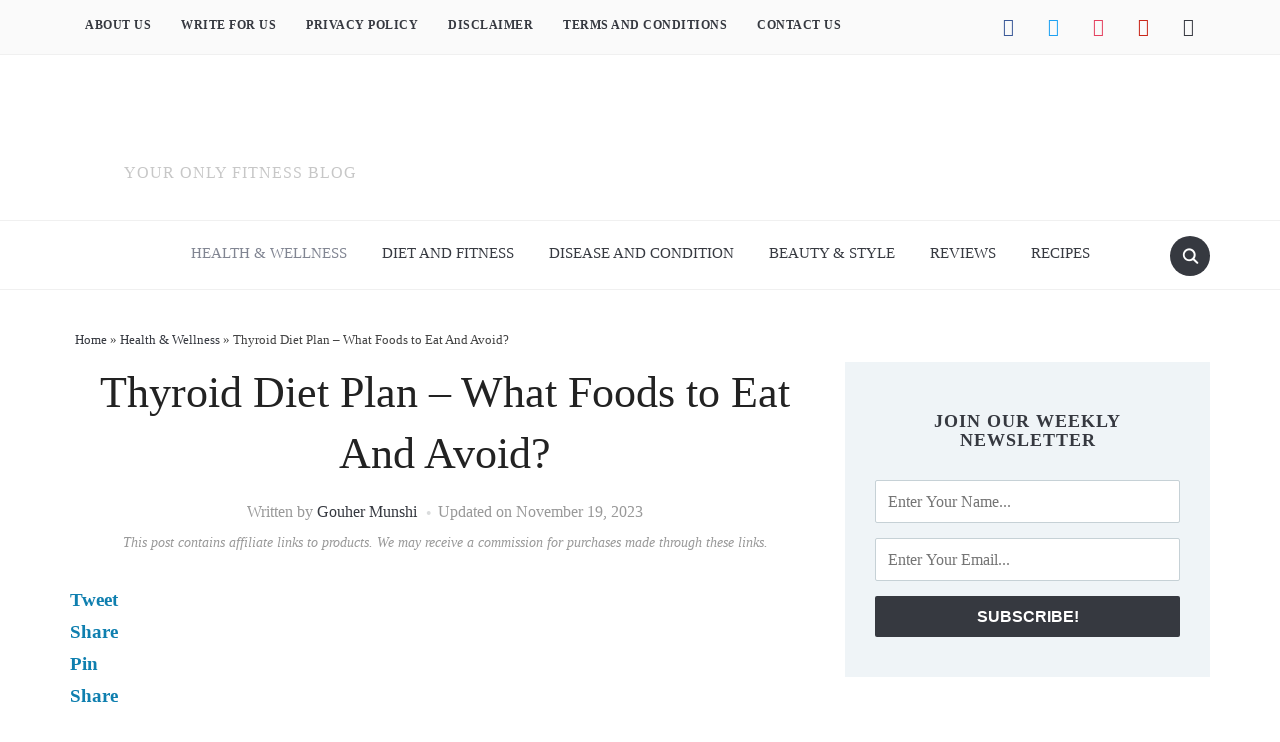

--- FILE ---
content_type: text/html; charset=utf-8
request_url: https://www.google.com/recaptcha/api2/aframe
body_size: 259
content:
<!DOCTYPE HTML><html><head><meta http-equiv="content-type" content="text/html; charset=UTF-8"></head><body><script nonce="jf71ZN9iA3KZQC-ofeIG9g">/** Anti-fraud and anti-abuse applications only. See google.com/recaptcha */ try{var clients={'sodar':'https://pagead2.googlesyndication.com/pagead/sodar?'};window.addEventListener("message",function(a){try{if(a.source===window.parent){var b=JSON.parse(a.data);var c=clients[b['id']];if(c){var d=document.createElement('img');d.src=c+b['params']+'&rc='+(localStorage.getItem("rc::a")?sessionStorage.getItem("rc::b"):"");window.document.body.appendChild(d);sessionStorage.setItem("rc::e",parseInt(sessionStorage.getItem("rc::e")||0)+1);localStorage.setItem("rc::h",'1769768460621');}}}catch(b){}});window.parent.postMessage("_grecaptcha_ready", "*");}catch(b){}</script></body></html>